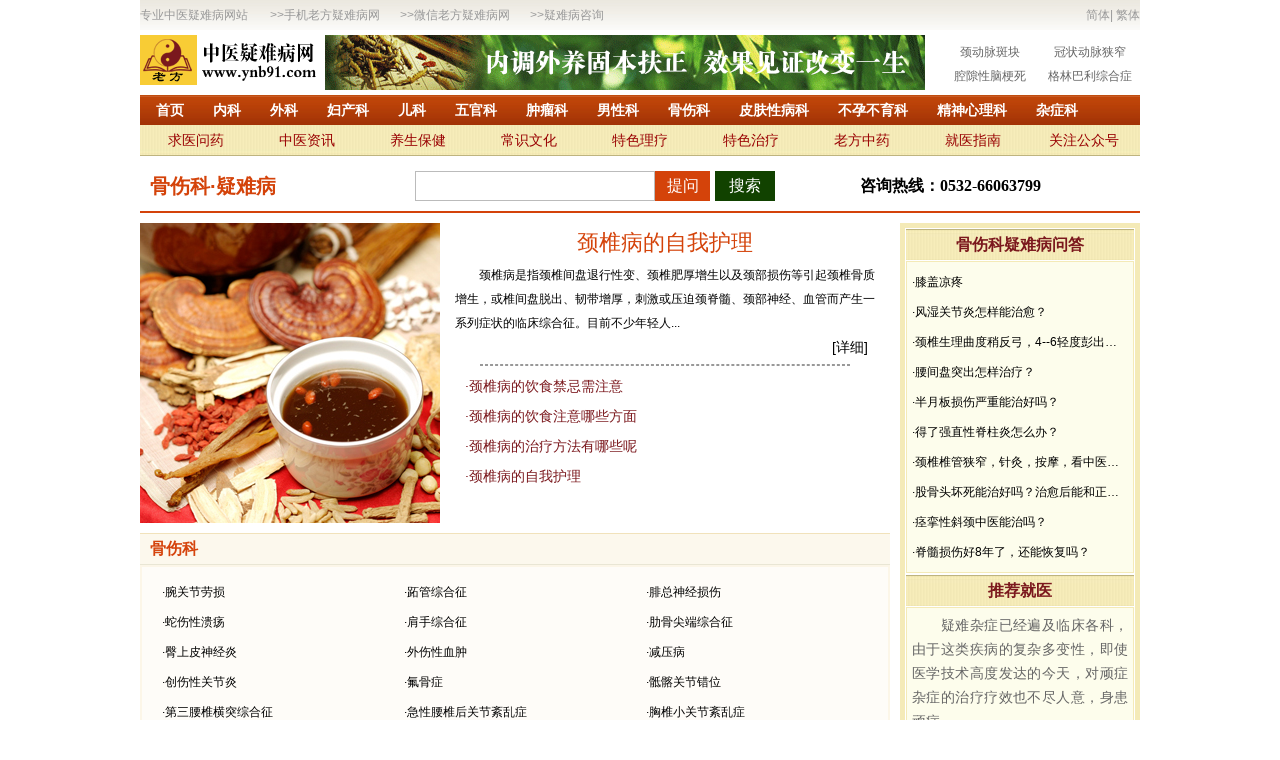

--- FILE ---
content_type: text/html
request_url: http://www.ynb91.com/products/keshi17.html
body_size: 8669
content:
<!DOCTYPE html PUBLIC "-//W3C//DTD XHTML 1.0 Transitional//EN" "http://www.w3.org/TR/xhtml1/DTD/xhtml1-transitional.dtd">
<!--[if lt IE 7 ]> <html lang="en" class="ie6 ielt8"> <![endif]-->
<!--[if IE 7 ]> <html lang="en" class="ie7 ielt8"> <![endif]-->
<!--[if IE 8 ]> <html lang="en" class="ie8"> <![endif]-->
<!--[if (gte IE 9)|!(IE)]>&lt;!&ndash;>
<html lang="en"> <!-<![endif]-->
<html xmlns="http://www.w3.org/1999/xhtml">
<head>
<meta http-equiv="Content-Type" content="text/html; charset=utf-8" />
<meta name="viewport" content="width=device-width, initial-scale=1.0, minimum-scale=1.0, maximum-scale=1.0,user-scalable=no" />
<title>骨伤科|骨伤科疑难病|骨伤科疑难病治疗|骨伤科疑难病治疗方法-老方中医疑难病网</title>
<meta name="keywords" content="骨伤科,骨伤科疑难病,骨伤科疑难病治疗,骨伤科疑难病治疗方法" />
<meta name="description" content="老方中医疑难病网,是国内最权威的专治疑难病的中医网站,致力于弘扬中医国粹,推广v,扩大中医的影响,提供疑难病咨询和治疗服务，解决疑难病的困扰。老方中医疑难病网通过望闻问切四诊后辨证开方,对患者健康负责.得了疑难病不用愁,老方中医疑难病网解您忧!老方中医疑难病网-欢迎疑难病患者前来咨询!" />
<link rel="icon" href="/favicon.ico" mce_href="/favicon.ico" type="image/x-icon"> 
<link rel="stylesheet" href="/css/main.css" type="text/css"/>    
<script src="/js/jquery.js" type="text/javascript"></script>
<script src="/js/tongyongban.js" type="text/javascript"></script>
<script src="/js/superslide.2.1.js" type="text/javascript"></script>
<script language="javascript" src="/js/zh.js"></script>  
<script type="text/javascript" src="/js/load.js"></script>  
<!-- [if lte IE 8]>
    <![endif]-->
    <script>
var _hmt = _hmt || [];
(function() {
  var hm = document.createElement("script");
  hm.src = "https://hm.baidu.com/hm.js?f6ff21de722d6802dedcc9eb8120ae74";
  var s = document.getElementsByTagName("script")[0]; 
  s.parentNode.insertBefore(hm, s);
})();
</script>
</head>
<body>
<!--顶部导航开始-->
<!--top部分-->
<div class="commen">
    <div class="top_box2">
        <div class="top">
     <div class="top1"><a href="/index.html" target="_blank">专业中医疑难病网站</a></div>
     <div class="top2">>><a href="javascript:void(0)">手机老方疑难病网</a>
           <ul class="menu_u yh"><li class="menu_l"><img src="/images/2-1.png" alt=""/></li></ul>
     </div>
     <div class="top3">>><a href="javascript:void(0)">微信老方疑难病网</a>
           <ul class="menu_u yh"><li class="menu_l"><img src="/images/2.jpg" alt=""/></li></ul>
     </div>
     <div class="top4">>><a href="tencent://message/?uin=1420343621&Site=www.ynb91.com&Menu=yes" target="_blank">疑难病咨询</a></div>
     <div class="top5">
          <a href="javascript:zh_tran('s');" id="zh_click_s" onclick="setCookieValue('s')">简体</a>|  
        <a href="javascript:zh_tran('t');" id="zh_click_t" onclick="setCookieValue('t')">繁体</a>
          </div>
     <div class="clearfix"></div>
</div>
    </div>
</div>
<!--header部分-->
<div class="logobox">
    <div class="commen">
        <div class="logo"><a href="/index.html" target="_blank"><img src="/images/logo.png"></a></div>
        <div class="tu22"><a href="http://www.ynb91.com/tiwen/index2.html" target="_blank"><img src="/images/22.gif" alt=""></a></div>
        <ul class="d-bing">
            	<li><a href="/products/jibing1186.html" target="_blank">颈动脉斑块</a></li>
	<li><a href="/products/jibing1185.html" target="_blank">冠状动脉狭窄</a></li>
	<li><a href="/products/jibing1028.html" target="_blank">腔隙性脑梗死</a></li>
	<li><a href="/products/jibing7.html" target="_blank">格林巴利综合症</a></li>

            <div class="clearfix"></div>
        </ul>
        <div class="clearfix"></div>
    </div>
</div>
<!--nav部分-->
<div class="navbox">
    <div class="commen">
        	<ul class="nav-ul2">
	<li><a href="/index.html" target="_blank">首页</a></li>
	<li><a href="/products/keshi1.html" target="_blank">内科</a></li>
	<li><a href="/products/keshi4.html" target="_blank">外科</a></li>
	<li><a href="/products/keshi6.html" target="_blank">妇产科</a></li>
	<li><a href="/products/keshi13.html" target="_blank">儿科</a></li>
	<li><a href="/products/keshi14.html" target="_blank">五官科</a></li>
	<li><a href="/products/keshi15.html" target="_blank">肿瘤科</a></li>
	<li><a href="/products/keshi16.html" target="_blank">男性科</a></li>
	<li><a href="/products/keshi17.html" target="_blank">骨伤科</a></li>
	<li><a href="/products/keshi18.html" target="_blank">皮肤性病科</a></li>
	<li><a href="/products/keshi19.html" target="_blank">不孕不育科</a></li>
	<li><a href="/products/keshi20.html" target="_blank">精神心理科</a></li>
	<li><a href="/products/keshi21.html" target="_blank">杂症科</a></li>
	<div class="clearfix"></div>
	</ul>
	<ul class="nav_ul">
	<li class="nav_li"><a href="/tiwen/index2.html" target="_blank">求医问药</a></li>
	<li class="nav_li"><a href="/news/list1_1.html" target="_blank">中医资讯</a></li>
	<li class="nav_li"><a href="/news/list2_1.html" target="_blank">养生保健</a></li>
	<li class="nav_li"><a href="/news/list3_1.html" target="_blank">常识文化</a></li>
	<li class="nav_li"><a href="/news/list4_1.html" target="_blank">特色理疗</a></li>
	<li class="nav_li"><a href="/news/list5_1.html" target="_blank">特色治疗</a></li>
	<li class="nav_li"><a href="/pro/index.html" target="_blank">老方中药</a></li>
	<li class="nav_li"><a href="/about/2.html" target="_blank">就医指南</a></li>
	<li class="nav_li"><a href="">关注公众号</a>
	<ul class="menu_u yh"><li class="menu_l"><img src="/images/2.jpg" alt=""/></li></ul>
	</li>
	<div class="clearfix"></div>
	</ul>

    </div>
</div>


<!--顶部导航结束-->


<!--中间内容开始-->
<div class="content commen">
    <div class="mbx-box">
        <div class="ks1"><p>骨伤科·疑难病</p></div>
        <div class="ss-box2">
            <div class="search">
            <form  name="search" method="post" action="/tiwen/" target="_blank">
                <input type="text" name="search1" id="search1" class="inp1">
                <input type="submit" class="butt" value="提问">
            </form>
            </div>
            <div class="tw"><a href="#" id="search_btn" target="_blank">搜索</a></div>
            <script>
			function getSearchInput(){var a=$("#search1").val();return"\u5728\u6b64\u8f93\u5165\u60a8\u9700\u8981\u95ee\u7684\u5065\u5eb7\u95ee\u9898"==a?"":$.trim(a)}
			$(document).ready(function(){$("#search_btn").click(function(){var a=getSearchInput();""!=a?$("#search_btn").attr("href","/search/?search1="+a):$("#search_btn").removeAttr("href")});});
			</script>
            <div class="clearfix"></div>
        </div>
        <div class="zxrx3"><p><span>咨询热线：</span>0532-66063799</p></div>
        <div class="clearfix"></div>
    </div>
    <div class="z-box">
        <div class="kes">
            <div class="kes-z"><img src="/uploadfile/201789104173717.jpg" alt="骨伤科" title="骨伤科"/></div>
            <div class="kes-y">
                	<div class="kes-ybt">
	<a href="/ProductInfo/143.html" title="颈椎病的自我护理" target="_blank">颈椎病的自我护理</a>
	</div>
	<div class="kes-ynr">
	<a href="/ProductInfo/143.html" title="颈椎病的自我护理" target="_blank">颈椎病是指颈椎间盘退行性变、颈椎肥厚增生以及颈部损伤等引起颈椎骨质增生，或椎间盘脱出、韧带增厚，刺激或压迫颈脊髓、颈部神经、血管而产生一系列症状的临床综合征。目前不少年轻人...</a>
	</div>
	<div class="bing-yxx">
	<a href="/ProductInfo/143.html" title="颈椎病的自我护理" target="_blank">[详细]</a>
	</div>

                <div class="clearfix"></div>
                <div class="dx pc"></div>
                <ul class="xg-ul">
                    	<li><a href="/ProductInfo/146.html" title="颈椎病的饮食禁忌需注意" target="_blank">·颈椎病的饮食禁忌需注意</a></li>
	<li><a href="/ProductInfo/145.html" title="颈椎病的饮食注意哪些方面" target="_blank">·颈椎病的饮食注意哪些方面</a></li>
	<li><a href="/ProductInfo/144.html" title="颈椎病的治疗方法有哪些呢" target="_blank">·颈椎病的治疗方法有哪些呢</a></li>
	<li><a href="/ProductInfo/143.html" title="颈椎病的自我护理" target="_blank">·颈椎病的自我护理</a></li>

                    <div class="clearfix"></div>
                </ul>
            </div>
            <div class="clearfix"></div>
        </div>
        <ul class="ksfl">
            	<div class="ksfl-bt"><a>骨伤科</a></div>
	<div class="ksfl-nr">
	<ul class="ksfl-nr-ul">
	<li><a href="/products/jibing1169.html" title="腕关节劳损" target="_blank">·腕关节劳损</a></li>
	<li><a href="/products/jibing1168.html" title="跖管综合征" target="_blank">·跖管综合征</a></li>
	<li><a href="/products/jibing1154.html" title="腓总神经损伤" target="_blank">·腓总神经损伤</a></li>
	<li><a href="/products/jibing1146.html" title="蛇伤性溃疡" target="_blank">·蛇伤性溃疡</a></li>
	<li><a href="/products/jibing1137.html" title="肩手综合征" target="_blank">·肩手综合征</a></li>
	<li><a href="/products/jibing1127.html" title="肋骨尖端综合征" target="_blank">·肋骨尖端综合征</a></li>
	<li><a href="/products/jibing1124.html" title="臀上皮神经炎" target="_blank">·臀上皮神经炎</a></li>
	<li><a href="/products/jibing1122.html" title="外伤性血肿" target="_blank">·外伤性血肿</a></li>
	<li><a href="/products/jibing1108.html" title="减压病" target="_blank">·减压病</a></li>
	<li><a href="/products/jibing1107.html" title="创伤性关节炎" target="_blank">·创伤性关节炎</a></li>
	<li><a href="/products/jibing1106.html" title="氟骨症" target="_blank">·氟骨症</a></li>
	<li><a href="/products/jibing1089.html" title="骶髂关节错位" target="_blank">·骶髂关节错位</a></li>
	<li><a href="/products/jibing1088.html" title="第三腰椎横突综合征" target="_blank">·第三腰椎横突综合征</a></li>
	<li><a href="/products/jibing1087.html" title="急性腰椎后关节紊乱症" target="_blank">·急性腰椎后关节紊乱症</a></li>
	<li><a href="/products/jibing1086.html" title="胸椎小关节紊乱症" target="_blank">·胸椎小关节紊乱症</a></li>
	<li><a href="/products/jibing1085.html" title="岗下肌综合征" target="_blank">·岗下肌综合征</a></li>
	<li><a href="/products/jibing1084.html" title="颈肩综合征" target="_blank">·颈肩综合征</a></li>
	<li><a href="/products/jibing1071.html" title="肩关节结核" target="_blank">·肩关节结核</a></li>
	<li><a href="/products/jibing1070.html" title="化脓性关节炎" target="_blank">·化脓性关节炎</a></li>
	<li><a href="/products/jibing1046.html" title="脊柱结核" target="_blank">·脊柱结核</a></li>
	<li><a href="/products/jibing1045.html" title="髌骨软化症" target="_blank">·髌骨软化症</a></li>
	<li><a href="/products/jibing990.html" title="关节腔积液" target="_blank">·关节腔积液</a></li>
	<li><a href="/products/jibing979.html" title="骨质增生症" target="_blank">·骨质增生症</a></li>
	<li><a href="/products/jibing635.html" title="颞颌关节功能紊乱" target="_blank">·颞颌关节功能紊乱</a></li>
	<li><a href="/products/jibing634.html" title="颈椎病" target="_blank">·颈椎病</a></li>
	<li><a href="/products/jibing633.html" title="肩周炎（冻结肩）" target="_blank">·肩周炎（冻结肩）</a></li>
	<li><a href="/products/jibing632.html" title="肱骨外上髁炎" target="_blank">·肱骨外上髁炎</a></li>
	<li><a href="/products/jibing631.html" title="腱鞘囊肿" target="_blank">·腱鞘囊肿</a></li>
	<li><a href="/products/jibing630.html" title="骨筋膜间隔区综合征" target="_blank">·骨筋膜间隔区综合征</a></li>
	<li><a href="/products/jibing629.html" title="膝关节滑膜炎（痹症）" target="_blank">·膝关节滑膜炎（痹症）</a></li>
	<li><a href="/products/jibing628.html" title="足跟痛" target="_blank">·足跟痛</a></li>
	<li><a href="/products/jibing627.html" title="非化脓性肋软骨炎" target="_blank">·非化脓性肋软骨炎</a></li>
	<li><a href="/products/jibing626.html" title="慢性腰痛" target="_blank">·慢性腰痛</a></li>
	<li><a href="/products/jibing625.html" title="腰椎间盘突出症" target="_blank">·腰椎间盘突出症</a></li>
	<li><a href="/products/jibing623.html" title="扭挫伤" target="_blank">·扭挫伤</a></li>
	<li><a href="/products/jibing622.html" title="急性腰扭伤" target="_blank">·急性腰扭伤</a></li>
	<li><a href="/products/jibing621.html" title="慢性腰肌劳损" target="_blank">·慢性腰肌劳损</a></li>
	<li><a href="/products/jibing620.html" title="骨折延迟愈合或骨不连" target="_blank">·骨折延迟愈合或骨不连</a></li>
	<li><a href="/products/jibing619.html" title="骨与关节结核" target="_blank">·骨与关节结核</a></li>
	<li><a href="/products/jibing618.html" title="骨关节炎（骨痹）" target="_blank">·骨关节炎（骨痹）</a></li>
	<li><a href="/products/jibing617.html" title="化脓性骨髓炎" target="_blank">·化脓性骨髓炎</a></li>
	<li><a href="/products/jibing616.html" title="挤压综合症" target="_blank">·挤压综合症</a></li>
	<li><a href="/products/jibing615.html" title="软组织损伤" target="_blank">·软组织损伤</a></li>
	<li><a href="/products/jibing614.html" title="骨折脱位" target="_blank">·骨折脱位</a></li>
	<li><a href="/products/jibing613.html" title="落枕" target="_blank">·落枕</a></li>
	<li><a href="/products/jibing612.html" title="腱鞘炎" target="_blank">·腱鞘炎</a></li>
	<li><a href="/products/jibing611.html" title="髂窝脓肿" target="_blank">·髂窝脓肿</a></li>
	<li><a href="/products/jibing610.html" title="皮肤粘膜溃疡病" target="_blank">·皮肤粘膜溃疡病</a></li>
	<li><a href="/products/jibing609.html" title="下肢慢性溃疡（臁疮）" target="_blank">·下肢慢性溃疡（臁疮）</a></li>
	<li><a href="/products/jibing608.html" title="脓性指头炎" target="_blank">·脓性指头炎</a></li>
	<li><a href="/products/jibing607.html" title="外伤出血" target="_blank">·外伤出血</a></li>
	<li><a href="/products/jibing606.html" title="腹外疝" target="_blank">·腹外疝</a></li>
	<li><a href="/products/jibing605.html" title="毒蛇咬伤" target="_blank">·毒蛇咬伤</a></li>
	<li><a href="/products/jibing604.html" title="虫兽咬伤" target="_blank">·虫兽咬伤</a></li>
	<li><a href="/products/jibing603.html" title="肩痛症" target="_blank">·肩痛症</a></li>
	<li><a href="/products/jibing602.html" title="创伤性颅内血肿" target="_blank">·创伤性颅内血肿</a></li>
	<li><a href="/products/jibing601.html" title="踝关节扭伤" target="_blank">·踝关节扭伤</a></li>
	<li><a href="/products/jibing600.html" title="腓肠肌痉挛（小腿抽筋）" target="_blank">·腓肠肌痉挛（小腿抽筋）</a></li>
	<li><a href="/products/jibing599.html" title="梨状肌损伤综合征" target="_blank">·梨状肌损伤综合征</a></li>
	<li><a href="/products/jibing598.html" title="骨质疏松症" target="_blank">·骨质疏松症</a></li>
	<li><a href="/products/jibing597.html" title="骨化性肌炎" target="_blank">·骨化性肌炎</a></li>
	<li><a href="/products/jibing596.html" title="前臂伸腕肌急性周围炎" target="_blank">·前臂伸腕肌急性周围炎</a></li>
	<li><a href="/products/jibing595.html" title="臀上皮神经损伤症" target="_blank">·臀上皮神经损伤症</a></li>
	<li><a href="/products/jibing594.html" title="肥大椎脊椎炎" target="_blank">·肥大椎脊椎炎</a></li>
	<li><a href="/products/jibing593.html" title="脊髓损伤" target="_blank">·脊髓损伤</a></li>
	<li><a href="/products/jibing592.html" title="附骨疽" target="_blank">·附骨疽</a></li>
	<li><a href="/products/jibing591.html" title="骨囊肿" target="_blank">·骨囊肿</a></li>
	<li><a href="/products/jibing590.html" title="髌骨软骨症" target="_blank">·髌骨软骨症</a></li>
	<li><a href="/products/jibing589.html" title="膝关节炎" target="_blank">·膝关节炎</a></li>
	<li><a href="/products/jibing588.html" title="椎管狭窄症" target="_blank">·椎管狭窄症</a></li>
	<li><a href="/products/jibing587.html" title="肱骨外髁炎（网球肘）" target="_blank">·肱骨外髁炎（网球肘）</a></li>
	<li><a href="/products/jibing586.html" title="颈椎半脱位" target="_blank">·颈椎半脱位</a></li>
	<li><a href="/products/jibing585.html" title="筋膜炎" target="_blank">·筋膜炎</a></li>
	<li><a href="/products/jibing584.html" title="腕管综合征（迟发性正中神经麻痹）" target="_blank">·腕管综合征（迟发性正中神经麻痹）</a></li>
	<li><a href="/products/jibing583.html" title="髂骨炎" target="_blank">·髂骨炎</a></li>
	<li><a href="/products/jibing582.html" title="伸膝装置粘连" target="_blank">·伸膝装置粘连</a></li>
	<li><a href="/products/jibing581.html" title="颈部扭挫伤" target="_blank">·颈部扭挫伤</a></li>
	<li><a href="/products/jibing580.html" title="肩部扭挫伤" target="_blank">·肩部扭挫伤</a></li>
	<li><a href="/products/jibing579.html" title="胸壁扭挫伤" target="_blank">·胸壁扭挫伤</a></li>
	<li><a href="/products/jibing578.html" title="肘关节扭挫伤" target="_blank">·肘关节扭挫伤</a></li>
	<li><a href="/products/jibing577.html" title="股骨头坏死" target="_blank">·股骨头坏死</a></li>
	<div class="clearfix"></div>
	</ul>
	</div>
	</li>

            <div class="clearfix"></div>
        </ul>
    </div>
    <div class="y-box">
        <div class="ybox1">
            <div class="ybox1-bt"><a href="/tiwen/list17_1.html" target="_blank">骨伤科疑难病问答</a></div>
            <ul class="ybox1-ul">
                	<li><a href="/tiwen/855.html" title="膝盖凉疼" target="_blank">·膝盖凉疼</a></li>
	<li><a href="/tiwen/811.html" title="风湿关节炎怎样能治愈？" target="_blank">·风湿关节炎怎样能治愈？</a></li>
	<li><a href="/tiwen/799.html" title="颈椎生理曲度稍反弓，4--6轻度彭出，整天眩晕，这种情况应怎样治疗好？" target="_blank">·颈椎生理曲度稍反弓，4--6轻度彭出，整天眩晕，这种情况应怎样治疗好？</a></li>
	<li><a href="/tiwen/769.html" title="腰间盘突出怎样治疗？" target="_blank">·腰间盘突出怎样治疗？</a></li>
	<li><a href="/tiwen/759.html" title="半月板损伤严重能治好吗？" target="_blank">·半月板损伤严重能治好吗？</a></li>
	<li><a href="/tiwen/748.html" title="得了强直性脊柱炎怎么办？" target="_blank">·得了强直性脊柱炎怎么办？</a></li>
	<li><a href="/tiwen/735.html" title="颈椎椎管狭窄，针灸，按摩，看中医吃中药，刮痧汗蒸，都没有减轻。每天后背难受，请问这种情况应该怎么解决？" target="_blank">·颈椎椎管狭窄，针灸，按摩，看中医吃中药，刮痧汗蒸，都没有减轻。每天后背难受，请问这种情况应该怎么解决？</a></li>
	<li><a href="/tiwen/725.html" title="股骨头坏死能治好吗？治愈后能和正常人一样吗?" target="_blank">·股骨头坏死能治好吗？治愈后能和正常人一样吗?</a></li>
	<li><a href="/tiwen/715.html" title="痉挛性斜颈中医能治吗？" target="_blank">·痉挛性斜颈中医能治吗？</a></li>
	<li><a href="/tiwen/704.html" title="脊髓损伤好8年了，还能恢复吗？" target="_blank">·脊髓损伤好8年了，还能恢复吗？</a></li>

                <div class="clearfix"></div>
            </ul>
        </div>
        <div class="ybox4">
            	<div class="ybox4-bt">
	<a href="/about/7.html" target="_blank">推荐就医</a>
	</div>
	<div class="ybox4-nr">
	<a href="/about/7.html" target="_blank">　　疑难杂症已经遍及临床各科，由于这类疾病的复杂多变性，即使医学技术高度发达的今天，对顽症杂症的治疗疗效也不尽人意，身患顽症...</a>
	</div>

        </div>
        <div class="ybox5">
            <div class="ybox5-bt"><a>热门文章</a></div>
            <ul class="ybox5-ul">
                	<li><a href="/news/318.html" title="防止鱼尾纹产生的最天然面膜" target="_blank">·防止鱼尾纹产生的最天然面膜</a></li>
	<li><a href="/news/316.html" title="风湿性关节炎的祛风除湿方法" target="_blank">·风湿性关节炎的祛风除湿方法</a></li>
	<li><a href="/news/315.html" title="肾炎性水肿全身浮肿怎么办？" target="_blank">·肾炎性水肿全身浮肿怎么办？</a></li>
	<li><a href="/news/314.html" title="便秘大便热臭的食疗方法" target="_blank">·便秘大便热臭的食疗方法</a></li>
	<li><a href="/news/255.html" title="端午节中医养生！避瘟驱毒，防疫祛病必看" target="_blank">·端午节中医养生！避瘟驱毒，防疫祛病必看</a></li>
	<li><a href="/news/248.html" title="小满养生：老方堂中医推荐小满养生食谱" target="_blank">·小满养生：老方堂中医推荐小满养生食谱</a></li>
	<li><a href="/news/247.html" title="小满养生，老中医教你如何防湿邪？做好了健康一夏天" target="_blank">·小满养生，老中医教你如何防湿邪？做好了健康一夏天</a></li>
	<li><a href="/news/245.html" title="疾病多发期如何带孩子去医院就诊？要做好哪些防护？" target="_blank">·疾病多发期如何带孩子去医院就诊？要做好哪些防护？</a></li>
	<li><a href="/news/229.html" title="今天全国爱耳日，老方堂教您如何护耳，避免听力下降" target="_blank">·今天全国爱耳日，老方堂教您如何护耳，避免听力下降</a></li>
	<li><a href="/news/225.html" title="疫情期间您家用公筷吗？老方堂中医建议您从现在开始使用公筷" target="_blank">·疫情期间您家用公筷吗？老方堂中医建议您从现在开始使用公筷</a></li>

                <div class="clearfix"></div>
            </ul>
        </div>
        <div class="clearfix"></div>
    </div>
    <div class="clearfix"></div>
</div>

<!--中间内容结束-->

<!--底部开始-->
<div class="footer commen">
    <div class="ft-t">
        <ul class="ft-nav">
            <li><a href="/about/1.html" target="_blank">网站简介</a></li>
            <li><a href="/about/daohang.html" target="_blank">网站导航</a></li>
            <li><a href="/about/3.html" target="_blank">网站公告</a></li>
            <li><a href="/about/2.html" target="_blank">就医指南</a></li>
            <li><a href="/about/4.html" target="_blank">人才招聘</a></li>
            <li><a href="/about/5.html" target="_blank">联系我们</a></li>
            <div class="clearfix"></div>
        </ul>
    </div>
    <div class="ft-box">
        <div class="ft-d">
            <div class="ewm"><img src="/images/11.png" alt=""/><p>关注微信公众号</p></div>
            <ul class="ft-lx">
                <li><p>咨询电话：</p><p>0532-66063799</p></li>
                <li><p>咨询热线：</p><p>13698671731（同微信）</p></li>
                <li><p>咨询QQ：</p><p>1420343621</p></li>
                <li><p>咨询微信号：</p><p>laofangtangzhongyi</p></li>
                <li><p>邮箱：</p><p>1420343621@qq.com</p></li>
                <li><p>备案号：</p><p><a href="https://beian.miit.gov.cn/" rel="nofollow" target="_blank">鲁ICP备17033677号-1</a></p></li>
                    <li><p><a target="_blank" href="http://beian.gov.cn/portal/registerSystemInfo?recordcode=37020302371311" rel="nofollow"><img src="/images/beian.png"/></a></li>
                    <li><p><a target="_blank" href="http://beian.gov.cn/portal/registerSystemInfo?recordcode=37020302371311" rel="nofollow">鲁公网安备</a></li>
                    <li><p><a target="_blank" href="http://beian.gov.cn/portal/registerSystemInfo?recordcode=37020302371311" rel="nofollow">37020302371311号</a></p></li>
                    <li><p><script language="javascript" src="http://count12.51yes.com/click.aspx?id=129360680&logo=1" charset="gb2312"></script></p></li>
                    <li><p><script language="javascript" src="http://count15.51yes.com/click.aspx?id=151557017&logo=1" charset="gb2312"></script></p></li>
                <div class="clearfix"></div>
            </ul>
            <div class="clearfix"></div>
        </div>
    </div>
</div>
<!--底部结束-->
<!--手机底部开始-->
<div class="mob" id="guide" onclick="closeGuide()"><div id="tool"><ul class="toollist toollist_gray"><li><a  href="/index.html" target="_blank"><img src="/images/home.png"><p>首页</p></a></li><li><a  href="tel:0532-66063799"><img src="/images/tel.png"><p>电话</p></a></li><li><a  href="/about/5.html" target="_blank"><img src="/images/map.png"><p>联系我们</p></a></li><li><a  href="/about/1.html" target="_blank"><img src="/images/guestbook.png"><p>关于我们</p></a></li></ul></div>
</div>
<!--手机底部结束-->

</body>
</html>


--- FILE ---
content_type: application/javascript
request_url: http://www.ynb91.com/js/load.js
body_size: 335
content:
// JavaScript Document
function setCookieValue(vars){  
    //alert("ww");  
    document.cookie="code="+vars;  
}  
function setCodeValue(){  
    var arrCookie=document.cookie.split("; ");  
    //alert(arrCookie);   
    for(var i=0;i<arrCookie.length;i++){   
        var arr=arrCookie[i].split("=");   
        if(arr[0]=="code"){  
            if(arr[1]=="t"){  
                zh_tran(arr[1]);  
            }  
        }  
    }  
}  

--- FILE ---
content_type: application/javascript
request_url: http://www.ynb91.com/js/tongyongban.js
body_size: 331
content:
// JavaScript Document
//弹出二维�?
$(document).ready(function(){
	$(".menu_u").hide()
    $(".nav_li").mouseenter(function(){
		$(this).children(".menu_u").stop(true,true).show()
		})
		.mouseleave(function(){
		$(this).children(".menu_u").stop(true,true).slideUp(100)
		})
});

$(document).ready(function(){
	$(".menu_u").hide()
    $(".top2").mouseenter(function(){
		$(this).children(".menu_u").stop(true,true).show()
		})
		.mouseleave(function(){
		$(this).children(".menu_u").stop(true,true).slideUp(100)
		})
});

$(document).ready(function(){
	$(".menu_u").hide()
    $(".top3").mouseenter(function(){
		$(this).children(".menu_u").stop(true,true).show()
		})
		.mouseleave(function(){
		$(this).children(".menu_u").stop(true,true).slideUp(100)
		})
});